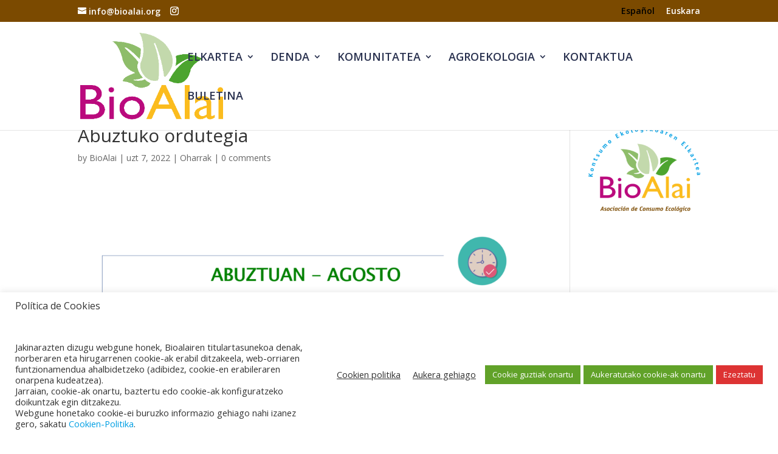

--- FILE ---
content_type: text/css
request_url: https://www.bioalai.org/wp-content/themes/Divi-child/style.css?ver=4.27.4
body_size: 374
content:
/*
 Theme Name:     Divi Child
 Theme URI:      https://www.elegantthemes.com/gallery/divi/
 Description:    Divi Child Theme
 Author:         Elegant Themes
 Author URI:     https://www.elegantthemes.com
 Template:       Divi
 Version:        1.0.0
*/


/* =Theme customization starts here
------------------------------------------------------- */

.wpml-ls-item a {
    color: black !important;
}

.wpml-ls-current-language a {
    color: white !important;
}

.et_pb_blog_grid .et_pb_salvattore_content[data-columns]::before {
	content: '3 .column.size-1of3' !important;
}
.et_pb_blog_grid .et_pb_salvattore_content[data-columns] .et_pb_post{opacity:1 !important;}

@media only screen and (max-width: 600px) {
    .wpml-ls-current-language a {
        color: green !important;
    }


    .et_duplicate_social_icons {
        display: none !important;
    }

    #et-secondary-menu,
    #et-secondary-menu #et-secondary-nav {
        display: block !important;
    }

    #top-header .container {
        display: flex;
    }

    #et-info,
    #et-secondary-menu {
        width: 50%;
    }

    #mobile_menu .menu-item.wpml-ls-slot-5,
    #mobile_menu .menu-item.wpml-ls-slot-5 {
        display: none !important;
    }

    .wpml-ls-current-language a span{
        color: white !important;
    }
}
@media only screen and ( min-width: 981px ) {
	.col3-blog .column.size-1of3 {
	    width: 32% !important;
	    margin-right: 1%;
	}
}

--- FILE ---
content_type: application/javascript
request_url: https://www.bioalai.org/wp-content/themes/Divi-child/custom.js?ver=6.8.3
body_size: 455
content:
const fecha = document.querySelector(".tribe-events-schedule__date--start");

const traducciones = {
    "January": "Urtarrila",
    "February": "Otsaila",
    "March": "Martxoa",
    "April": "Apirila",
    "May": "Maiatza",
    "June": "Ekaina",
    "July": "Uztaila",
    "August": "Abustua",
    "September": "Iraila",
    "October": "Urria",
    "November": "Azaroa",
    "December": "Abendua"
}

// salvattore.rescanMediaQueries();
const traducciones_cabecera = [
    "A",
    "AL",
    "A",
    "AR",
    "A",
    "AZ",
    "O",
    "OG",
    "O",
    "OL",
    "L",
    "LR",
    "I",
    "IG"
];

$(document).ready(function() {
    const lang = $('html').attr('lang');
    if (lang == "eu-ES") {
$(".tribe-events-c-messages__message.tribe-events-c-messages__message--notice").html("Ez da emaitzarik aurkitu");

    } else {
        $(".tribe-events-c-messages__message.tribe-events-c-messages__message--notice").html("No se han encontrado resultados.");
    }


});
// $(".et_pb_blog_grid .et_pb_salvattore_content").attr("data-columns", "3");


function formatUrlMes(prev_month_mal) {
    if (prev_month_mal) {
        prev_month_mal = prev_month_mal.split("/");
        prev_month_mal[4] = prev_month_mal[3];
        prev_month_mal[3] = "eu";
        prev_month_mal[5] = "mes";
        let prev_month_bien = prev_month_mal.join("/");
        console.log("format url", prev_month_bien);
        return prev_month_bien;
    }
}



// //console.log(fecha);
